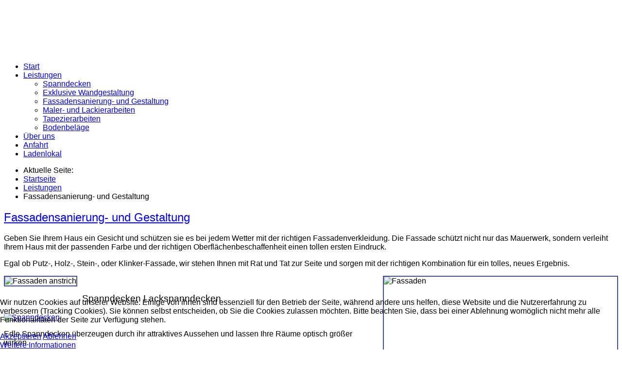

--- FILE ---
content_type: text/html; charset=utf-8
request_url: https://xn--malermeister-dren-g3b.de/leistungen/fassadensanierung-und-gestaltung
body_size: 6371
content:
<!doctype html>
<html xml:lang="de-de" lang="de-de" >
<head>
        <meta http-equiv="X-UA-Compatible" content="IE=Edge" />
		<meta name="viewport" content="width=device-width, initial-scale=1.0, user-scalable=no">
        <meta name="viewport" content="width=device-width, initial-scale=1" />
        <meta name="HandheldFriendly" content="true" />
        <script type="text/javascript">
        if(navigator.appVersion.indexOf("MSIE 9.")!=-1){
            document.documentElement.className += " ie9";
        } else if(navigator.appVersion.indexOf("MSIE 8.")!=-1){
            document.documentElement.className += " ie8";
        } else if(navigator.appVersion.indexOf("MSIE 7.")!=-1){
            document.documentElement.className += " ie7";
        }
        </script>
	    <base href="https://xn--malermeister-dren-g3b.de/leistungen/fassadensanierung-und-gestaltung" />
	<meta http-equiv="content-type" content="text/html; charset=utf-8" />
	<meta name="author" content="Super User" />
	<meta name="description" content="Neben den klassischen Maler- und Lackierarbeiten im Innen- und Außenbereich, führen wir auch individuelle Arbeiten auf Kundenwunsch durch und freuen uns auf jede Herausforderung." />
	<meta name="generator" content="Joomla! - Open Source Content Management" />
	<title>Fassadensanierung- und Gestaltung</title>
	<link href="/templates/naturalway/favicon.ico" rel="shortcut icon" type="image/vnd.microsoft.icon" />
	<link href="/templates/naturalway/css-compiled/menu-07a942e356cb4dacac9f525b397ee2b2.css" rel="stylesheet" type="text/css" />
	<link href="/libraries/gantry/css/grid-responsive.css" rel="stylesheet" type="text/css" />
	<link href="/templates/naturalway/css-compiled/bootstrap.css" rel="stylesheet" type="text/css" />
	<link href="/templates/naturalway/css-compiled/master-037222e01e0c947504f533f570f5fdc6.css" rel="stylesheet" type="text/css" />
	<link href="/templates/naturalway/css-compiled/mediaqueries.css" rel="stylesheet" type="text/css" />
	<link href="/plugins/system/cookiehint/css/style.css?67f60d8466092807fef83e1bade67154" rel="stylesheet" type="text/css" />
	<link href="/media/widgetkit/wk-styles-9921d2a6.css" rel="stylesheet" type="text/css" id="wk-styles-css" />
	<style type="text/css">

h1,h2,h3,h4,h5,h6,.title,legend { font-family: 'helvetica', 'Helvetica', arial, sans-serif; font-weight: 400 !important; }

body, input, button, select, textarea { font-family: 'geneva', 'Helvetica', arial, sans-serif; font-weight: lighter; }

.gf-menu, .gf-menu .item, .breadcrumb, [class^="icon-"] { font-family: 'geneva', 'Helvetica', arial, sans-serif; font-weight: normal;}
#redim-cookiehint-bottom {position: fixed; z-index: 99999; left: 0px; right: 0px; bottom: 0px; top: auto !important;}
	</style>
	<script type="application/json" class="joomla-script-options new">{"csrf.token":"5a4ecf52feed4e93179c9e6bee33ed5f","system.paths":{"root":"","base":""}}</script>
	<script src="/media/jui/js/jquery.min.js?67f60d8466092807fef83e1bade67154" type="text/javascript"></script>
	<script src="/media/jui/js/jquery-noconflict.js?67f60d8466092807fef83e1bade67154" type="text/javascript"></script>
	<script src="/media/jui/js/jquery-migrate.min.js?67f60d8466092807fef83e1bade67154" type="text/javascript"></script>
	<script src="/media/system/js/caption.js?67f60d8466092807fef83e1bade67154" type="text/javascript"></script>
	<script src="/media/system/js/mootools-core.js?67f60d8466092807fef83e1bade67154" type="text/javascript"></script>
	<script src="/media/system/js/core.js?67f60d8466092807fef83e1bade67154" type="text/javascript"></script>
	<script src="/media/system/js/mootools-more.js?67f60d8466092807fef83e1bade67154" type="text/javascript"></script>
	<script src="/libraries/gantry/js/browser-engines.js" type="text/javascript"></script>
	<script src="/templates/naturalway/js/rokmediaqueries.js" type="text/javascript"></script>
	<script src="/modules/mod_roknavmenu/themes/default/js/rokmediaqueries.js" type="text/javascript"></script>
	<script src="/modules/mod_roknavmenu/themes/default/js/responsive.js" type="text/javascript"></script>
	<script src="/modules/mod_roknavmenu/themes/default/js/responsive-selectbox.js" type="text/javascript"></script>
	<script src="/media/widgetkit/uikit2-3b7d21f2.js" type="text/javascript"></script>
	<script src="/media/widgetkit/wk-scripts-100bd90a.js" type="text/javascript"></script>
	<script type="text/javascript">
jQuery(window).on('load',  function() {
				new JCaption('img.caption');
			});(function() {  if (typeof gtag !== 'undefined') {       gtag('consent', 'denied', {         'ad_storage': 'denied',         'ad_user_data': 'denied',         'ad_personalization': 'denied',         'functionality_storage': 'denied',         'personalization_storage': 'denied',         'security_storage': 'denied',         'analytics_storage': 'denied'       });     } })();
	</script>
        <script type="text/javascript">
        <!--
            // windows phone IE10 snap mode fix
            (function() {
                    if ("-ms-user-select" in document.documentElement.style && ( navigator.userAgent.match(/IEMobile\/10\.0/) || navigator.userAgent.match(/IEMobile\/11\.0/) ) ) {
                            var msViewportStyle = document.createElement("style");
                            msViewportStyle.appendChild(
                                    document.createTextNode("@-ms-viewport{width:auto!important}")
                            );
                            document.getElementsByTagName("head")[0].appendChild(msViewportStyle);
                    }
            })();
        
        jQuery(document).ready(function(){
                        jQuery('body').append('<div id="toTop"><li class="icon-chevron-up"></li></div>');
            jQuery(window).scroll(function () {
                    if (jQuery(this).scrollTop() != 0) {
                            jQuery('#toTop').fadeIn();
                    } else {
                            jQuery('#toTop').fadeOut();
                    }
            });
            window.addEvent("domready",function(){var b=document.id("toTop");if(b){var a=new Fx.Scroll(window);b.setStyle("outline","none").addEvent("click",function(c){c.stop(); a.toTop();});}});
                        // viewport detection to determine if the menu should open to top or bottom  
            jQuery('.gf-menu').on('mouseover',function(){
                var win = jQuery(window);
                
                var viewport =
                {
                    top : win.scrollTop(),
                    left : win.scrollLeft()
                };

                viewport.right = viewport.left + win.width();
                viewport.bottom = viewport.top + win.height();

                var bounds = jQuery(this).offset();
                bounds.right = bounds.left + jQuery(this).outerWidth();
                bounds.bottom = bounds.top + jQuery(this).outerHeight();

                if(!(viewport.right < bounds.left || viewport.left > bounds.right || viewport.bottom < bounds.top || viewport.top > bounds.bottom))
                {
                    if((bounds.top-win.scrollTop()) >(win.height()/2))
                    {
                        jQuery(this).find('.dropdown').addClass('dropUp');
                        jQuery(this).addClass('dropUpMenu');
                    }
                    else
                    {
                        jQuery(this).find('.dropdown').removeClass('dropUp');
                        jQuery(this).removeClass('dropUpMenu');
                    }
                }
            });
            // level 1 max height item (autoheight others)
            function update_menu_height(){
                var max_menu_height = 0;
                jQuery('.gf-menu.l1 > li').each(
                        function(i){
                            // check by the width of the closest container if we are in 767px mode and prevent altering the menu heights
                            if(Number(jQuery(this).closest('.rt-container').css('width').replace("px","")) <= 480){ return }

                            var currheight = jQuery(this).innerHeight();
                            if(max_menu_height < currheight){
                                max_menu_height = currheight;
                            }
                            
                            if( i+1 >= jQuery('.gf-menu.l1 > li').size() ){
                                jQuery('.gf-menu.l1 > li > .item').css('display', 'table');
                                jQuery('.gf-menu.l1 > li > .item').css('height', max_menu_height+'px');
                                jQuery('.gf-menu.l1 > li > .item').css('width', '100%');
                                jQuery('.gf-menu.l1 > li > .item').css('margin', '0 auto');
                                jQuery('.gf-menu.l1 > li > .item').css('padding', '0');
                                jQuery('.gf-menu.l1 > li > .item').each(function(){
                                    jQuery(this).html( '<span style="display: table-cell;vertical-align: middle;">' + jQuery(this).html() + '</span>' );
                                });
                                var menu = jQuery(this).closest('.gf-menu');
                                jQuery(menu).css('top', -1 * Math.floor( jQuery(menu).height() / 2 )+"px");
                                if(jQuery('#rt-showcase').size() == 0){
                                    jQuery('#rt-top-surround').css('padding-bottom', Math.floor( jQuery(menu).height() / 2 ) + "px");
                                }
                            }
                        }
                );
            }
            update_menu_height();
            //jQuery(window).resize(update_menu_height);
            
            var level1_size = jQuery('.gf-menu.l1 > li').size();
            if(level1_size > 0){
                jQuery('.gf-menu.l1 > li').css('width', ( 100 / jQuery('.gf-menu.l1 > li').size() ) +'%');
            }
            
            jQuery('li[class^="item"]').mouseover(function(){
                var _dropdown = this;
                jQuery(_dropdown).find('.flyout').each(function(){
                    if(!isFullyVisible(jQuery(this))){
                        jQuery(this).addClass('flyouthorz');
                        jQuery(this).find('.flyout').addClass('flyouthorz');
                    }
                });
            });
        });
        
        function isFullyVisible (elem) {
            var off = elem.offset();
            var et = off.top;
            var el = off.left;
            var eh = elem.height();
            var ew = elem.width();
            var wh = window.innerHeight;
            var ww = window.innerWidth;
            var wx = window.pageXOffset;
            var wy = window.pageYOffset;
            return (el >= wx && el + ew <= ww);  
        }
        //-->
        </script>
        
</head>
<body  class="logo-type-gantry font1-family1-s:helvetica font1-weight1-400 font2-family2-s:geneva font2-weight2-lighter font3-family3-s:geneva font3-weight3-normal menu-type-dropdownmenu layout-mode-responsive col12">
    
        <header id="rt-top-surround">
				<div id="rt-top" >
			<div class="rt-container">
				<div class="rt-grid-6 rt-alpha">
            <div class="rt-block logo-block">
            <a href="/" id="rt-logo"><img id="rt-logo-img" alt="" src="/templates/naturalway/images/logo/logo-large.png" alt=""/></a>
        </div>
        
</div>
<div class="rt-grid-6 rt-omega">
               <div class="rt-block ">
           	<div class="module-surround">
	           		                	<div class="module-content">
	                		

<div class="custom"  >
	<h2><span style="color: #ffffff;">Malermeister Andr&eacute; Andrzejczak</span></h2>
<p><span style="color: #ffffff;">Aachen &middot; Bonn &middot; D&uuml;ren &middot; Eschweiler &middot; Euskirchen &middot; K&ouml;ln &middot; Langerwehe &middot; Z&uuml;lpich</span></p></div>
	                	</div>
                	</div>
           </div>
	
</div>
				<div class="clear"></div>
			</div>
		</div>
				        
    </header>
        
    <div id="ct-body">
                
        <div id="ct-main" class="ct-main-1200">
               <div id="shadow"> 
                        <div id="rt-menu">
                    <div class="rt-container">
                            <div class="rt-grid-12 rt-alpha rt-omega">
    	<div class="rt-block menu-block">
		<div id="ct-responsive-type-selectbox">
<div class="gf-menu-device-container responsive-type-selectbox"></div>
<ul class="gf-menu l1 " >
                    <li class="item101" >

            <a class="item" href="/"  >

                                Start                            </a>


                    </li>
                            <li class="item163 parent active" >

            <a class="item" href="/leistungen"  >

                                Leistungen                                <span class="border-fixer"></span>
                            </a>


            
                                    <div class="dropdown columns-1 ">
                                                <div class="column col1" >
                            <ul class="l2">
                                                                                                                    <li class="item164" >

            <a class="item" href="/leistungen/spanndecken"  >

                                Spanndecken                            </a>


                    </li>
                                                                                                                                                                <li class="item165" >

            <a class="item" href="/leistungen/exklusive-wandgestaltung"  >

                                Exklusive Wandgestaltung                            </a>


                    </li>
                                                                                                                                                                <li class="item166 active last" >

            <a class="item" href="/leistungen/fassadensanierung-und-gestaltung"  >

                                Fassadensanierung- und Gestaltung                            </a>


                    </li>
                                                                                                                                                                <li class="item167" >

            <a class="item" href="/leistungen/maler-und-lackierarbeiten"  >

                                Maler- und Lackierarbeiten                            </a>


                    </li>
                                                                                                                                                                <li class="item168" >

            <a class="item" href="/leistungen/tapezierarbeiten"  >

                                Tapezierarbeiten                            </a>


                    </li>
                                                                                                                                                                <li class="item169" >

            <a class="item" href="/leistungen/bodenbelaege"  >

                                Bodenbeläge                            </a>


                    </li>
                                                                                                        </ul>
                        </div>
                                            </div>

                                    </li>
                            <li class="item170" >

            <a class="item" href="/ueber-uns"  >

                                Über uns                            </a>


                    </li>
                            <li class="item172" >

            <a class="item" href="/anfahrt"  >

                                Anfahrt                            </a>


                    </li>
                            <li class="item209" >

            <a class="item" href="/ladenlokal"  >

                                Ladenlokal                            </a>


                    </li>
            </ul>
</div>		<div class="clear"></div>
	</div>
	
</div>
                            <div class="clear"></div>
                    </div>
            </div>
            
                        
            <div id="rt-transition">
                                        <div id="rt-breadcrumbs">
                            <div class="rt-container">
                                    <div class="rt-grid-12 rt-alpha rt-omega">
               <div class="rt-block ">
           	<div class="module-surround">
	           		                	<div class="module-content">
	                		<div aria-label="Startseite" role="navigation">
	<ul itemscope itemtype="https://schema.org/BreadcrumbList" class="breadcrumb">
					<li>
				Aktuelle Seite: &#160;
			</li>
		
						<li itemprop="itemListElement" itemscope itemtype="https://schema.org/ListItem">
											<a itemprop="item" href="/" class="pathway"><span itemprop="name">Startseite</span></a>
					
											<span class="divider">
							<img src="/media/system/images/arrow.png" alt="" />						</span>
										<meta itemprop="position" content="1">
				</li>
							<li itemprop="itemListElement" itemscope itemtype="https://schema.org/ListItem">
											<a itemprop="item" href="/leistungen" class="pathway"><span itemprop="name">Leistungen</span></a>
					
											<span class="divider">
							<img src="/media/system/images/arrow.png" alt="" />						</span>
										<meta itemprop="position" content="2">
				</li>
							<li itemprop="itemListElement" itemscope itemtype="https://schema.org/ListItem" class="active">
					<span itemprop="name">
						Fassadensanierung- und Gestaltung					</span>
					<meta itemprop="position" content="3">
				</li>
				</ul>
</div>
	                	</div>
                	</div>
           </div>
	
</div>
                                    <div class="clear"></div>
                            </div>
                    </div>
                                      
                <div id="rt-mainbody-surround">
                
                                                       
                    <div id="rt-drawer">
                                
                                <div class="rt-container">
                                                                        <div class="clear"></div>
                                </div>
                            </div>
                                                                                    
                                                                                                                 
                                <div id="ct-mainbody">
                                  
                                <div class="rt-container">
                                                  
<div id="rt-main" class="mb12">
                <div class="rt-container">
                    <div class="rt-grid-12 ">
                                                						<div class="rt-block">
	                        <div id="rt-mainbody">
								<div class="component-content">
	                            	<article class="item-page" itemscope itemtype="http://schema.org/Article">
<meta itemprop="inLanguage" content="de-DE" />
	<h2 itemprop="name">
							<a href="/leistungen/fassadensanierung-und-gestaltung" itemprop="url"> Fassadensanierung- und Gestaltung</a>
					</h2>
	







<div itemprop="articleBody">
	<p>Geben Sie Ihrem Haus ein Gesicht und sch&uuml;tzen sie es bei jedem Wetter mit der richtigen Fassadenverkleidung. Die Fassade sch&uuml;tzt nicht nur das Mauerwerk, sondern verleiht Ihrem Haus mit der passenden Farbe und der richtigen Oberfl&auml;chenbeschaffenheit einen tollen ersten Eindruck.</p>
<p>Egal ob Putz-, Holz-, Stein-, oder Klinker-Fassade, wir stehen Ihnen mit Rat und Tat zur Seite und sorgen mit der richtigen Kombination f&uuml;r ein tolles, neues Ergebnis.</p>
<p><img style="border: 2px solid #415199; margin-right: 10px; margin-bottom: 20px; vertical-align: bottom; float: left;" src="/images/fassade/DSC_0011.JPG" alt="Fassaden anstrich" /><img style="margin: 0px 0px 30px 30px; border: 2px solid #415199; float: right;" src="/images/Maler-Andre/Fassaden.jpg" alt="Fassaden" width="480" height="321" /></p> </div>



	</article>



								</div>
	                        </div>
						</div>
                                                                    </div>
                                        <div class="clear"></div>
                </div>
            </div>
                                </div>
                            
                                                                                    <div id="rt-mainbottom">
                                    <div class="rt-container">
                                            <div class="rt-grid-3 rt-alpha">
               <div class="rt-block ">
           	<div class="module-surround">
	           		                	<div class="module-content">
	                		<div class="ct-iconic-box ct-zoom"><div class="ct-iconic-icon ct-align-center"><img src="/modules/mod_ct_iconicbuttons/icons/top-quality.png" alt="" /></div><div class="ct-iconic-text ct-align-center"><h3>Spanndecken Lackspanndecken</h3>
<p><a href="/leistungen/spanndecken"><img src="/images/Spanndecken.jpg" alt="Spanndecken" /></a></p>
<p>Edle Spanndecken &uuml;berzeugen durch ihr attraktives Aussehen und lassen Ihre R&auml;ume optisch gr&ouml;&szlig;er wirken.</p>
<p><a href="/leistungen/spanndecken" rel="alternate" class="btn">weiterlesen</a></p></div></div>	                	</div>
                	</div>
           </div>
	
</div>
<div class="rt-grid-3">
               <div class="rt-block ">
           	<div class="module-surround">
	           		                	<div class="module-content">
	                		<div class="ct-iconic-box ct-zoom"><div class="ct-iconic-icon ct-align-center"><img src="/modules/mod_ct_iconicbuttons/icons/top-quality.png" alt="" /></div><div class="ct-iconic-text ct-align-center"><h3>Exklusive Wandgestaltung</h3>
<p><a href="/leistungen/exklusive-wandgestaltung"><img src="/images/Wandgestaltung.jpg" alt="Wandgestaltung" /></a></p>
<p>Verabschieden Sie sich von langweiligen W&auml;nden und bringen Sie stattdessen Abwechslung ins Spiel.</p>
<p><a href="/leistungen/exklusive-wandgestaltung" rel="alternate" class="btn">Weiterlesen</a></p></div></div>	                	</div>
                	</div>
           </div>
	
</div>
<div class="rt-grid-3">
               <div class="rt-block ">
           	<div class="module-surround">
	           		                	<div class="module-content">
	                		<div class="ct-iconic-box ct-zoom"><div class="ct-iconic-icon ct-align-center"><img src="/modules/mod_ct_iconicbuttons/icons/top-quality.png" alt="" /></div><div class="ct-iconic-text ct-align-center"><h3>Fassadensanierung- und Gestaltung</h3>
<p><a href="/leistungen/fassadensanierung-und-gestaltung"><img src="/images/Fassaden.jpg" alt="Fassaden" /></a></p>
<p>Geben Sie Ihrem Haus ein Gesicht und sch&uuml;tzen sie es bei jedem Wetter mit der richtigen Fassadenverkleidung.</p>
<p><a href="/leistungen/fassadensanierung-und-gestaltung" rel="alternate" class="btn">Weiterlesen</a></p></div></div>	                	</div>
                	</div>
           </div>
	
</div>
<div class="rt-grid-3 rt-omega">
               <div class="rt-block ">
           	<div class="module-surround">
	           		                	<div class="module-content">
	                		<div class="ct-iconic-box ct-zoom"><div class="ct-iconic-icon ct-align-center"><img src="/modules/mod_ct_iconicbuttons/icons/top-quality.png" alt="" /></div><div class="ct-iconic-text ct-align-center"><h3>Maler- und Lackierarbeiten</h3>
<p><a href="/leistungen/maler-und-lackierarbeiten"><img src="/templates/naturalway/images/image_1.png" alt="Maler- und Lakierarbeiten" /></a></p>
<p>Maler- und Lackierarbeiten aus Meisterhand! Von der einzelnen Wand bis hin zur ganzen Wohnung &ndash; wir helfen Ihnen die ...</p>
<p><a href="/leistungen/maler-und-lackierarbeiten" rel="alternate" class="btn">Weiterlesen</a></p></div></div>	                	</div>
                	</div>
           </div>
	
</div>
                                            <div class="clear"></div>
                                    </div>
                            </div>
                                                                                                        </div>
            </div>
            
        </div>
        
       </div>
          
        </div>
            
	            <footer id="rt-footer-surround">
                                        <div id="rt-footer">
                            <div class="rt-container">
                                    <div class="rt-grid-4 rt-alpha">
               <div class="rt-block ">
           	<div class="module-surround">
	           		                	<div class="module-content">
	                		<ul class="nav menu mod-list">
<li class="item-179"><a href="/impressum" >Impressum</a></li><li class="item-180"><a href="/datenschutzerklaerung" >Datenschutzerklärung</a></li><li class="item-182"><a href="http://hans-helle.com/" >Webdesign Hans H. Helle</a></li></ul>
	                	</div>
                	</div>
           </div>
	
</div>
<div class="rt-grid-4">
               <div class="rt-block ">
           	<div class="module-surround">
	           		                	<div class="module-content">
	                		

<div class="custom"  >
	<h3>Malermeister Andr&eacute; Andrzejczak</h3>
<p>Monschauer Stra&szlig;e 68-72<br />52355 D&uuml;ren<br />Telefon: 0 24 21 - 6 94 75 27<br />Fax: 0 24 21 - 6 94 74 61<br />Email: <a href="mailto:malermeister.dueren@gmail.com">malermeister.dueren@gmail.com</a></p></div>
	                	</div>
                	</div>
           </div>
	
</div>
<div class="rt-grid-4 rt-omega">
               <div class="rt-block ">
           	<div class="module-surround">
	           		                	<div class="module-content">
	                		

<div class="custom"  >
	<p><img style="float: right;" src="/templates/naturalway/images/logo/logo-large.png" alt="" /></p></div>
	                	</div>
                	</div>
           </div>
	
</div>
                                    <div class="clear"></div>
                            </div>
                    </div>
                                                    </footer>
                           
		        
        </div>
    
	
<div id="redim-cookiehint-bottom">   <div id="redim-cookiehint">     <div class="cookiecontent">   <p>Wir nutzen Cookies auf unserer Website. Einige von ihnen sind essenziell für den Betrieb der Seite, während andere uns helfen, diese Website und die Nutzererfahrung zu verbessern (Tracking Cookies). Sie können selbst entscheiden, ob Sie die Cookies zulassen möchten. Bitte beachten Sie, dass bei einer Ablehnung womöglich nicht mehr alle Funktionalitäten der Seite zur Verfügung stehen.</p>    </div>     <div class="cookiebuttons">        <a id="cookiehintsubmit" onclick="return cookiehintsubmit(this);" href="https://xn--malermeister-dren-g3b.de/leistungen/fassadensanierung-und-gestaltung?rCH=2"         class="btn">Akzeptieren</a>           <a id="cookiehintsubmitno" onclick="return cookiehintsubmitno(this);" href="https://xn--malermeister-dren-g3b.de/leistungen/fassadensanierung-und-gestaltung?rCH=-2"           class="btn">Ablehnen</a>          <div class="text-center" id="cookiehintinfo">                <a target="_self" href="https://malermeister-düren.de/datenschutzerklaerung">Weitere Informationen</a>                      </div>      </div>     <div class="clr"></div>   </div> </div>  <script type="text/javascript">        document.addEventListener("DOMContentLoaded", function(event) {         if (!navigator.cookieEnabled){           document.getElementById('redim-cookiehint-bottom').remove();         }       });        function cookiehintfadeOut(el) {         el.style.opacity = 1;         (function fade() {           if ((el.style.opacity -= .1) < 0) {             el.style.display = "none";           } else {             requestAnimationFrame(fade);           }         })();       }         function cookiehintsubmit(obj) {         document.cookie = 'reDimCookieHint=1; expires=Tue, 23 Dec 2025 23:59:59 GMT;57; path=/';         cookiehintfadeOut(document.getElementById('redim-cookiehint-bottom'));         return true;       }        function cookiehintsubmitno(obj) {         document.cookie = 'reDimCookieHint=-1; expires=0; path=/';         cookiehintfadeOut(document.getElementById('redim-cookiehint-bottom'));         return true;       }  </script>  
</body>
</html>
